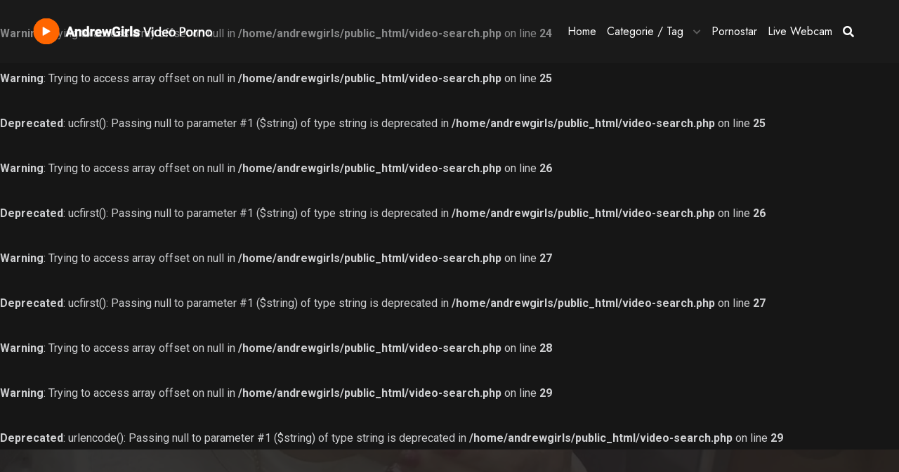

--- FILE ---
content_type: text/html; charset=UTF-8
request_url: https://www.andrewgirls.com/categoria/84/Gay+in+pubblico
body_size: 3317
content:
<br />
<b>Warning</b>:  Trying to access array offset on null in <b>/home/andrewgirls/public_html/video-search.php</b> on line <b>24</b><br />
<br />
<b>Warning</b>:  Trying to access array offset on null in <b>/home/andrewgirls/public_html/video-search.php</b> on line <b>25</b><br />
<br />
<b>Deprecated</b>:  ucfirst(): Passing null to parameter #1 ($string) of type string is deprecated in <b>/home/andrewgirls/public_html/video-search.php</b> on line <b>25</b><br />
<br />
<b>Warning</b>:  Trying to access array offset on null in <b>/home/andrewgirls/public_html/video-search.php</b> on line <b>26</b><br />
<br />
<b>Deprecated</b>:  ucfirst(): Passing null to parameter #1 ($string) of type string is deprecated in <b>/home/andrewgirls/public_html/video-search.php</b> on line <b>26</b><br />
<br />
<b>Warning</b>:  Trying to access array offset on null in <b>/home/andrewgirls/public_html/video-search.php</b> on line <b>27</b><br />
<br />
<b>Deprecated</b>:  ucfirst(): Passing null to parameter #1 ($string) of type string is deprecated in <b>/home/andrewgirls/public_html/video-search.php</b> on line <b>27</b><br />
<br />
<b>Warning</b>:  Trying to access array offset on null in <b>/home/andrewgirls/public_html/video-search.php</b> on line <b>28</b><br />
<br />
<b>Warning</b>:  Trying to access array offset on null in <b>/home/andrewgirls/public_html/video-search.php</b> on line <b>29</b><br />
<br />
<b>Deprecated</b>:  urlencode(): Passing null to parameter #1 ($string) of type string is deprecated in <b>/home/andrewgirls/public_html/video-search.php</b> on line <b>29</b><br />
<!DOCTYPE html>
<html lang="it">

<head>
   <meta charset="utf-8">
   <meta name="viewport" content="width=device-width, initial-scale=1, shrink-to-fit=no">
   
    <title>AndrewGirls | </title>
	<meta name="description" content="Video porno gratis della categoria . Entra nella pagina del video e scopri le pornostar presenti." />
	
    
    <link rel="canonical" href="https://www.andrewgirls.com/categoria/84/" /> 
    
	<meta property="og:locale" content="it_IT" />
	<meta property="og:type" content="website" />
	<meta property="og:title" content="AndrewGirls | " />
	<meta property="og:description" content="Video porno gratis della categoria . Entra nella pagina del video e scopri le pornostar presenti." />
    
    <meta property="og:url" content="https://www.andrewgirls.com/categoria/84/" /> 
    
	<meta property="og:site_name" content="AndrewGirls | " />
	
     
	
    <meta name="twitter:card" content="summary_large_image" />
	<meta name="twitter:site" content="@andrewgirls" />
    
    
   <!-- Favicon -->
   <link rel="shortcut icon" href="/images/favicon.png">
   <!-- CSS bootstrap-->
   <link rel="stylesheet" href="/css/bootstrap.min.css" />
   <!--  Style -->
   <link rel="stylesheet" href="/css/style.css" />
   <!--  Responsive -->
   <link rel="stylesheet" href="/css/responsive.css" />
    
    <!-- Global site tag (gtag.js) - Google Analytics -->
    <script async src="https://www.googletagmanager.com/gtag/js?id=G-LCR84EE8R2"></script>
    <script>
      window.dataLayer = window.dataLayer || [];
      function gtag(){dataLayer.push(arguments);}
      gtag('js', new Date());

      gtag('config', 'G-LCR84EE8R2');
    </script>
    
</head>

<body>

   <!--========== Header ==============-->
   <header id="gen-header" class="gen-header-style-1 gen-has-sticky">
      <div class="gen-bottom-header">
         <div class="container">
            <div class="row">
               <div class="col-lg-12">
                  <nav class="navbar navbar-expand-lg navbar-light">
                     <a class="navbar-brand" href="/" title="Andrew Girls V11 - Video Porno Gratis">
                        <img class="img-fluid logo" src="/images/logo-ag.png" alt="logo andrewgirls">
                     </a>
                     <div class="collapse navbar-collapse" id="navbarSupportedContent">
                        <div id="gen-menu-contain" class="gen-menu-contain">
                           <ul id="gen-main-menu" class="navbar-nav ml-auto">
                              <li class="menu-item ">
                                 <a href="/" >Home</a>
                              </li>
                              <li class="menu-item">
                                 <a href="#">Categorie / Tag</a>
                                 <i class="fa fa-chevron-down gen-submenu-icon"></i>
                                 <ul class="sub-menu">
                                     
                                                                 
                                     
                                    <li class="menu-item">
                                       <a title="paesaggio" href="/tag/13/paesaggio">paesaggio</a>
                                    </li>

                                                                 
                                     
                                    <li class="menu-item">
                                       <a title="porno in videocamera" href="/tag/7/porno+in+videocamera">porno in videocamera</a>
                                    </li>

                                                                 
                                     
                                    <li class="menu-item">
                                       <a title="sesso dal vivo" href="/tag/14/sesso+dal+vivo">sesso dal vivo</a>
                                    </li>

                                                                 
                                     
                                    <li class="menu-item">
                                       <a title="masturbazione" href="/tag/15/masturbazione">masturbazione</a>
                                    </li>

                                                                 
                                     
                                    <li class="menu-item">
                                       <a title="ragazza" href="/tag/10/ragazza">ragazza</a>
                                    </li>

                                                                 
                                     
                                    <li class="menu-item">
                                       <a title="solo" href="/tag/21/solo">solo</a>
                                    </li>

                                                                 
                                     
                                    <li class="menu-item">
                                       <a title="sexy" href="/tag/20/sexy">sexy</a>
                                    </li>

                                                                 
                                     
                                    <li class="menu-item">
                                       <a title="letto" href="/tag/3/letto">letto</a>
                                    </li>

                                                                 
                                     
                                    <li class="menu-item">
                                       <a title="caldo" href="/tag/12/caldo">caldo</a>
                                    </li>

                                                                 
                                     
                                    <li class="menu-item">
                                       <a title="erotico" href="/tag/9/erotico">erotico</a>
                                    </li>

                                     
                                     
                                 </ul>
                              </li>
                             
                             <!--
                             
                              <li class="menu-item">
                                 <a href="#">Categorie Gay</a>
                                 <i class="fa fa-chevron-down gen-submenu-icon"></i>
                                 <ul class="sub-menu">
                                     
                                     
                                     
                                 </ul>
                              </li> 
-->
                              <li class="menu-item ">
                                 <a href="/pornostar" >Pornostar</a>
                              </li>
                              <li class="menu-item">
                                 <a href="//www.ragazzeinvendita.com/?rcid=902" title="Live webcam" target="_blank">Live Webcam</a>
                              </li>

                           </ul>
                        </div>
                     </div>
                     <div class="gen-header-info-box">
                        <div class="gen-menu-search-block">
                           <a href="javascript:void(0)" id="gen-seacrh-btn"><i class="fa fa-search"></i></a>
                           <div class="gen-search-form">
                              <form role="search" method="post" class="search-form" action="/cerca-video">
                                 <label>
                                    <span class="screen-reader-text"></span>
                                    <input type="search" class="search-field" placeholder="Cerca …" value="" name="s">
                                 </label>
                                 <button type="submit" class="search-submit"><span
                                       class="screen-reader-text"></span></button>
                              </form>
                           </div>
                        </div>
                     </div>
                     <button class="navbar-toggler" type="button" data-toggle="collapse"
                        data-target="#navbarSupportedContent" aria-controls="navbarSupportedContent"
                        aria-expanded="false" aria-label="Toggle navigation">
                        <i class="fas fa-bars"></i>
                     </button>
                  </nav>
               </div>
            </div>
         </div>
      </div>
   </header>
   <!--========== Header ==============-->
    <!-- breadcrumb -->
    <div class="gen-breadcrumb" style="background-image: url('/img/background/default.jpg');">
        <div class="container">
            <div class="row align-items-center">
                <div class="col-lg-12">
                    <nav aria-label="breadcrumb">
                        <div class="gen-breadcrumb-title">
                            <h1>Video porno della categoria: </h1>
                        </div>
                        <div class="gen-breadcrumb-container">
                            <ol class="breadcrumb">
                                <li class="breadcrumb-item"><a href="\"><i class="fas fa-home mr-2"></i>Home</a></li>
                                
                                <li class="breadcrumb-item"><a href="\categorie">Categoria</a></li><li class="breadcrumb-item active"></li>                            </ol>
                        </div>
                    </nav>
                </div>
            </div>
        </div>
    </div>
    <!-- breadcrumb -->

    <!-- Infinite-Scroll -->
    <section class="gen-section-padding-3">
        <div class="container">
            <div class="row">
                <div class="col-lg-12">
                    <div class="row">
                        
                                            
                    </div>
                    <div class="row">
                        <div class="col-lg-12 col-md-12">
                            <div class="gen-pagination">
                                
                                <!--
                                <nav aria-label="Page navigation">
                                    <ul class="page-numbers">
                                        <li><span aria-current="page" class="page-numbers current">1</span></li>
                                        <li><a class="page-numbers" href="#">2</a></li>
                                        <li><a class="page-numbers" href="#">3</a></li>
                                        <li><a class="next page-numbers" href="#">Next page</a>
                                        </li>
                                    </ul>
                                </nav>
                                -->
                                
                                <nav aria-label="Page navigation">
                                    <ul class="page-numbers">

                                        <li class="disabled  page-numbers">
                                          <a href="#" aria-label="Previous" class="page-numbers">
                                            <span aria-hidden="true">&laquo;</span>
                                          </a>
                                        </li>                        


                                      <!-- prima pagina -->
                                      <li class=" current  page-item"><a href="/categoria/84/?page=1" class="page-numbers  current ">1</a></li>

                                    
                                      <!-- ultima pagina -->
                                                                          <li class=" page-item">
                                      <a href="/categoria/84/?page=2" aria-label="Next" class="page-numbers ">
                                        <span aria-hidden="true">&raquo;</span>
                                      </a>
                                    </li>                        
                                    </ul>
                                </nav>			                                
                                
                            </div>
                        </div>
                    </div>
                </div>
            </div>
        </div>
    </section>
    <!-- Infinite-Scroll -->

   <!-- footer start -->
   <footer id="gen-footer">
      <div class="gen-footer-style-1">
         <div class="gen-footer-top">
            <div class="container">
               <div class="row">
                  <div class="col-xl-3 col-md-6">
                     <div class="widget">
                        <div class="row">
                           <div class="col-sm-12">
                              <img src="/images/logo-ag.png" class="gen-footer-logo" alt="gen-footer-logo">
                              <p>Dal 2005 i migliori video porno del mondo etero e trans gratis.</p>
                              <ul class="social-link">
                                 <li><a href="https://twitter.com/AndrewGirls" class="facebook" target="_blank"><i class="fab fa-twitter"></i></a></li>
                              </ul>
                           </div>
                        </div>
                     </div>
                  </div>
                  <div class="col-xl-6 col-md-12">
                     <div class="widget">
                        <h4 class="footer-title">Video porno etero</h4>
                        <div class="menu-explore-container">
                           <ul class="menu">

                                                                 
                                     
                                    <li class="menu-item">
                                       <a title="paesaggio" href="/tag/13/paesaggio">paesaggio</a>
                                    </li>

                                                                 
                                     
                                    <li class="menu-item">
                                       <a title="porno in videocamera" href="/tag/7/porno+in+videocamera">porno in videocamera</a>
                                    </li>

                                                                 
                                     
                                    <li class="menu-item">
                                       <a title="masturbazione" href="/tag/15/masturbazione">masturbazione</a>
                                    </li>

                                                                 
                                     
                                    <li class="menu-item">
                                       <a title="sesso dal vivo" href="/tag/14/sesso+dal+vivo">sesso dal vivo</a>
                                    </li>

                                                                 
                                     
                                    <li class="menu-item">
                                       <a title="ragazza" href="/tag/10/ragazza">ragazza</a>
                                    </li>

                                                                 
                                     
                                    <li class="menu-item">
                                       <a title="solo" href="/tag/21/solo">solo</a>
                                    </li>

                                                                 
                                     
                                    <li class="menu-item">
                                       <a title="sexy" href="/tag/20/sexy">sexy</a>
                                    </li>

                                                                 
                                     
                                    <li class="menu-item">
                                       <a title="letto" href="/tag/3/letto">letto</a>
                                    </li>

                                                                 
                                     
                                    <li class="menu-item">
                                       <a title="caldo" href="/tag/12/caldo">caldo</a>
                                    </li>

                                                                 
                                     
                                    <li class="menu-item">
                                       <a title="erotico" href="/tag/9/erotico">erotico</a>
                                    </li>

                                                                

                           </ul>
                        </div>
                     </div>
                  </div>
                  <div class="col-xl-3  col-md-6">
                     <div class="widget">
                        
                        <div class="row">
                           <div class="col-sm-12">
                              <iframe style="background-color: white;" width="300" height="250" scrolling="no" frameborder="0" allowtransparency="true" marginheight="0" marginwidth="0" name="spot_id_2864458" src="//ads2.contentabc.com/ads?spot_id=2864458&ata=coolandrew"></iframe>
                           </div>
                        </div>
                     </div>
                  </div>
               </div>
            </div>
         </div>
         <div class="gen-copyright-footer">
            <div class="container">
               <div class="row">
                  <div class="col-md-12 align-self-center">
                     <span class="gen-copyright"><a target="_blank" href="#"> Copyright 2022 AndrewGIrls v11 All Rights
                           Reserved.</a></span>
                  </div>
               </div>
            </div>
         </div>
      </div>
   </footer>
   <!-- footer End -->

   <!-- Back-to-Top start -->
   <div id="back-to-top">
      <a class="top" id="top" href="#top"> <i class="ion-ios-arrow-up"></i> </a>
   </div>
   <!-- Back-to-Top end -->

   <!-- js-min -->
   <script src="/js/jquery-3.6.0.min.js"></script>
   <script src="/js/asyncloader.min.js"></script>
   <!-- JS bootstrap -->
   <script src="/js/bootstrap.min.js"></script>
   <!-- owl-carousel -->
   <script src="/js/owl.carousel.min.js"></script>
   <!-- counter-js -->
   <script src="/js/jquery.waypoints.min.js"></script>
   <script src="/js/jquery.counterup.min.js"></script>
   <!-- popper-js -->
   <script src="/js/popper.min.js"></script>
   <script src="/js/swiper-bundle.min.js"></script>
   <!-- Iscotop -->
   <script src="/js/isotope.pkgd.min.js"></script>

   <script src="/js/jquery.magnific-popup.min.js"></script>

   <script src="/js/slick.min.js"></script>

   <script src="/js/streamlab-core.js"></script>

   <script src="/js/script.js"></script>


</body>

</html>

--- FILE ---
content_type: text/css
request_url: https://www.andrewgirls.com/css/responsive.css
body_size: 195
content:
/*
Template: StreamLab - Streamlab - Video Streaming HTML5 Template
Author: Gentechtree
Version: 1.0
Design and Developed by: Gentechtree
*/
@media (max-width:1499px) {
	.gen-appstore-logo, .gen-playstore-logo { height: 38px; }
}

--- FILE ---
content_type: application/javascript
request_url: https://www.andrewgirls.com/js/streamlab-core.js
body_size: 2586
content:
/*
Template: StreamLab - Streamlab - Video Streaming HTML5 Template
Author: Gentechtree
Version: 1.0
Design and Developed by: Gentechtree
*/
/*================================================
[  Table of contents  ]
================================================
==> Check Scrollbale 
==>  Register Venoor Js Dependancies
==>  CountDown
==>  Slick Slider
==>  Owl Carousel Slider
==>  Video Popup
==>  Circle Progress
==>  Vertical Progress
==>  Accordion Panel
==>  Playlist
*/
(function(jQuery) {
    "use strict";

    /*==============================================
    Check Scrollbale 
    ===============================================*/
    function isScrollable(jQuerywrapper) {
        var ajaxVisible = jQuerywrapper.offset().top + jQuerywrapper.outerHeight(true),
            ajaxScrollTop = jQuery(window).scrollTop() + jQuery(window).height();
        if (ajaxVisible <= ajaxScrollTop && ajaxVisible + jQuery(window).height() > ajaxScrollTop) {
            return true;
        }
        return false;
    }
    /*==============================================
    Register Venoor Js Dependancies
    ===============================================*/
    var registerDependencies = function() {
            var PluginJsConfig = {
                "js_dependencies": {
                    "asyncloader.js": "js/vendor/asyncloader.js",
                    "asyncloader": "js/asyncloader.min.js?ver=1.0",
                    "circle-progress": "js/circle-progress.min.js?ver=1.0",
                    "isotope.pkgd": "js/isotope.pkgd.min.js?ver=1.0",
                    "jquery.countTo": "js/jquery.countTo.min.js?ver=1.0",
                    "jquery.magnific-popup": "js/jquery.magnific-popup.min.js?ver=1.0",
                    "owl.carousel": "js/owl.carousel.min.js?ver=1.0",
                    "slick": "js/slick.min.js?ver=1.0"
                }
            };
            if (null != PluginJsConfig && null != PluginJsConfig.js_dependencies) {
                var js_dependencies = PluginJsConfig.js_dependencies;
                for (var dependency in js_dependencies) {
                    asyncloader.register(js_dependencies[dependency], dependency);
                }
            }

        },
        /*==============================================
        CountDown
        ===============================================*/
        timer = function() {
            jQuery('.timer').countTo();
        },
        /*==============================================
        Slick Slider
        ===============================================*/
        slick = function() {
            jQuery('.slider-for').each(function() {
                jQuery('.slider-for').not('.slick-initialized').slick({
                    slidesToShow: 1,
                    slidesToScroll: 1,
                    arrows: false,
                    fade: true,
                    asNavFor: '.slider-nav'
                });
            });
            jQuery('.slider-nav').each(function() {
                var prev = 'ion-chevron-up';
                var next = 'ion-chevron-down';
                jQuery('.slider-nav').not('.slick-initialized').slick({
                    slidesToShow: 3,
                    slidesToScroll: 1,
                    asNavFor: '.slider-for',
                    dots: true,
                    vertical: true,
                    focusOnSelect: true,
                    centerMode: true,
                    prevArrow: '<div class="prev"><span class="' + prev + '"></span></div>',
                    nextArrow: '<div class="next"><span class="' + next + '"></span></div>',
                    responsive: [{
                        breakpoint: 1024,
                        settings: {
                            slidesToShow: 2,
                            slidesToScroll: 2,
                            adaptiveHeight: true,
                        },
                    }, {
                        breakpoint: 600,
                        settings: {
                            slidesToShow: 1,
                            slidesToScroll: 1,
                        },
                    }, ],
                });
            });
            jQuery('.slider-for-1').each(function() {
                jQuery('.slider-for-1').slick({
                    slidesToShow: 1,
                    slidesToScroll: 1,
                    arrows: false,
                    fade: true,
                    asNavFor: '.slider-nav-1'
                });
            });
            jQuery('.slider-nav-1').each(function() {
                var prev = 'ion-chevron-up';
                var next = 'ion-chevron-down';
                jQuery('.slider-nav-1').slick({
                    slidesToShow: 5,
                    slidesToScroll: 1,
                    asNavFor: '.slider-for-1',
                    dots: true,
                    focusOnSelect: true,
                    centerMode: true,
                    prevArrow: '<div class="prev"><span class="' + prev + '"></span></div>',
                    nextArrow: '<div class="next"><span class="' + next + '"></span></div>',
                    responsive: [{
                        breakpoint: 1024,
                        settings: {
                            slidesToShow: 2,
                            slidesToScroll: 2,
                            adaptiveHeight: true,
                        },
                    }, {
                        breakpoint: 600,
                        settings: {
                            slidesToShow: 1,
                            slidesToScroll: 1,
                        },
                    }, ],
                });
            });
            jQuery('.banner-style-2 .slider').slick({
                centerMode: true,
                centerPadding: '500px',
                slidesToShow: 3,
                focusOnSelect: true,
                dots: false,
                infinite: true,
            });
        },
        /*==============================================
        Owl Carousel Slider
        ===============================================*/
        owl_carousel = function() {
            jQuery('.owl-carousel').each(function() {
                var app_slider = jQuery(this);
                var rtl = false;
                var prev = 'ion-ios-arrow-back';
                var next = 'ion-ios-arrow-forward';
                var prev_text = 'Prev';
                var next_text = 'Next';
                if (jQuery('body').hasClass('pt-is-rtl')) {
                    rtl = true;
                    prev = 'ion-ios-arrow-forward';
                    next = 'ion-ios-arrow-back';
                }
                if (app_slider.data('prev_text') && app_slider.data('prev_text') != '') {
                    prev_text = app_slider.data('prev_text');
                }
                if (app_slider.data('next_text') && app_slider.data('next_text') != '') {
                    next_text = app_slider.data('next_text');
                }
                app_slider.owlCarousel({
                    rtl: rtl,
                    items: app_slider.data("desk_num"),
                    loop: app_slider.data("loop"),
                    margin: app_slider.data("margin"),
                    nav: app_slider.data("nav"),
                    dots: app_slider.data("dots"),
                    loop: app_slider.data("loop"),
                    autoplay: app_slider.data("autoplay"),
                    autoplayHoverPause: true,
                    autoplayTimeout: app_slider.data("autoplay-timeout"),
                    navText: ["<i class='" + prev + "'></i>", "<i class='" + next + "'></i>"],
                    responsiveClass: true,
                    responsive: {
                        // breakpoint from 0 up
                        0: {
                            items: app_slider.data("mob_sm"),
                            nav: true,
                            dots: false
                        },
                        // breakpoint from 480 up
                        480: {
                            items: app_slider.data("mob_num"),
                            nav: true,
                            dots: false
                        },
                        // breakpoint from 786 up
                        786: {
                            items: app_slider.data("tab_num")
                        },
                        // breakpoint from 1023 up
                        1023: {
                            items: app_slider.data("lap_num")
                        },
                        1199: {
                            items: app_slider.data("desk_num")
                        }
                    }
                });
            });
        },
        /*==============================================
        Video Popup
        ===============================================*/
        pop_video = function() {
            jQuery('.popup-youtube, .popup-vimeo, .popup-gmaps, .button-play').magnificPopup({
                type: 'iframe',
                mainClass: 'mfp-fade',
                preloader: true,
            });
        },
        /*==============================================
        Circle Progress
        ===============================================*/
        circle_progress = function() {
            jQuery('.pt-circle-progress-bar').each(function() {
                var number = jQuery(this).data('skill-level');
                var empty_color = jQuery(this).data('empty-color');
                var fill_color = jQuery(this).data('fill-color');
                var size = jQuery(this).data('size');
                var thickness = jQuery(this).data('thickness');
                jQuery(this).circleProgress({
                    value: '0.' + number,
                    size: size,
                    emptyFill: empty_color,
                    fill: {
                        color: fill_color
                    }
                }).on('circle-animation-progress', function(event, progress) {
                    jQuery(this).find('.pt-progress-count').html(Math.round(number * progress) + '%');
                });
            });
        },
        /*==============================================
        Vertical Progress
        ===============================================*/
        progress_bar = function() {
            jQuery('.pt-progress-bar > span').each(function() {
                var progress_bar = jQuery(this);
                var width = jQuery(this).data('percent');
                progress_bar.css({
                    'transition': 'width 2s'
                });
                jQuery('.progress-value').css({
                    'transition': 'margin 2s'
                });
                setTimeout(function() {
                    jQuery(this).show(function() {
                        progress_bar.css('width', width + '%');
                    });
                }, 500);
                setTimeout(function() {
                    jQuery('.pt-progressbar-style-2 .progress-value').show(function() {
                        jQuery('.pt-progressbar-style-2 .progress-value').css('margin-left', width + 'px');
                    });
                }, 500);
                setTimeout(function() {
                    jQuery('.pt-progressbar-style-3 .progress-tooltip').show(function() {
                        jQuery('.pt-progressbar-style-3 .progress-tooltip').css('margin-left', width + 'px');
                    });
                }, 500);
            });
        },
        /*==============================================
        Accordion Panel
        ===============================================*/
        accordion = function() {
            jQuery('.pt-accordion-block .pt-accordion-box .pt-accordion-details').hide();
            jQuery('.pt-accordion-block .pt-accordion-box:first').addClass('pt-active').children().slideDown('slow');
            jQuery('.pt-accordion-block .pt-accordion-box').on("click", function() {
                if (jQuery(this).children('div.pt-accordion-details').is(':hidden')) {
                    jQuery('.pt-accordion-block .pt-accordion-box').removeClass('pt-active').children('div.pt-accordion-details').slideUp('slow');
                    jQuery(this).toggleClass('pt-active').children('div.pt-accordion-details').slideDown('slow');
                }
            });
        },

        /*==============================================
        Playlist
        ===============================================*/
        playlist = function() {
            jQuery('.movie-actions--link_add-to-playlist.dropdown ,.tv-show-actions--link_add-to-playlist.dropdown , .video-actions--link_add-to-playlist.dropdown').on('mouseover', function(e) {
                jQuery('.dropdown-menu').removeClass('show');
                e.preventDefault();

                jQuery(this).find('.dropdown-menu').toggleClass('show');
                e.stopPropagation();
            });
            jQuery('body').on('click', function() {
                jQuery('.dropdown-menu').removeClass('show');
            });
            jQuery('.movie-actions--link_add-to-playlist.dropdown').on('mouseout', function(e) {
                jQuery('.dropdown-menu').removeClass('show');
                e.preventDefault();

            });

        };


    jQuery(document).ready(function() {

        registerDependencies();

        jQuery('.dropdown-menu').addClass('mCustomScrollbar');

        if (jQuery('.timer').length > 0) {
            asyncloader.require(['jquery.countTo'], function() {
                timer();
            });
        }
        if (jQuery('.owl-carousel').length > 0) {
            asyncloader.require(['owl.carousel'], function() {
                owl_carousel();
            });
        }
        if (jQuery('.popup-youtube, .popup-vimeo, .popup-gmaps, .button-play').length > 0) {
            asyncloader.require(['jquery.magnific-popup'], function() {
                pop_video();
            });
        }
        if (jQuery('.pt-circle-progress-bar').length > 0) {
            asyncloader.require(['circle-progress'], function() {
                circle_progress();
            });
        }
        if (jQuery('.slider').length > 0) {
            asyncloader.require(['slick'], function() {
                slick();
            });
        }

        jQuery('p:empty').remove();

    });
})(jQuery);